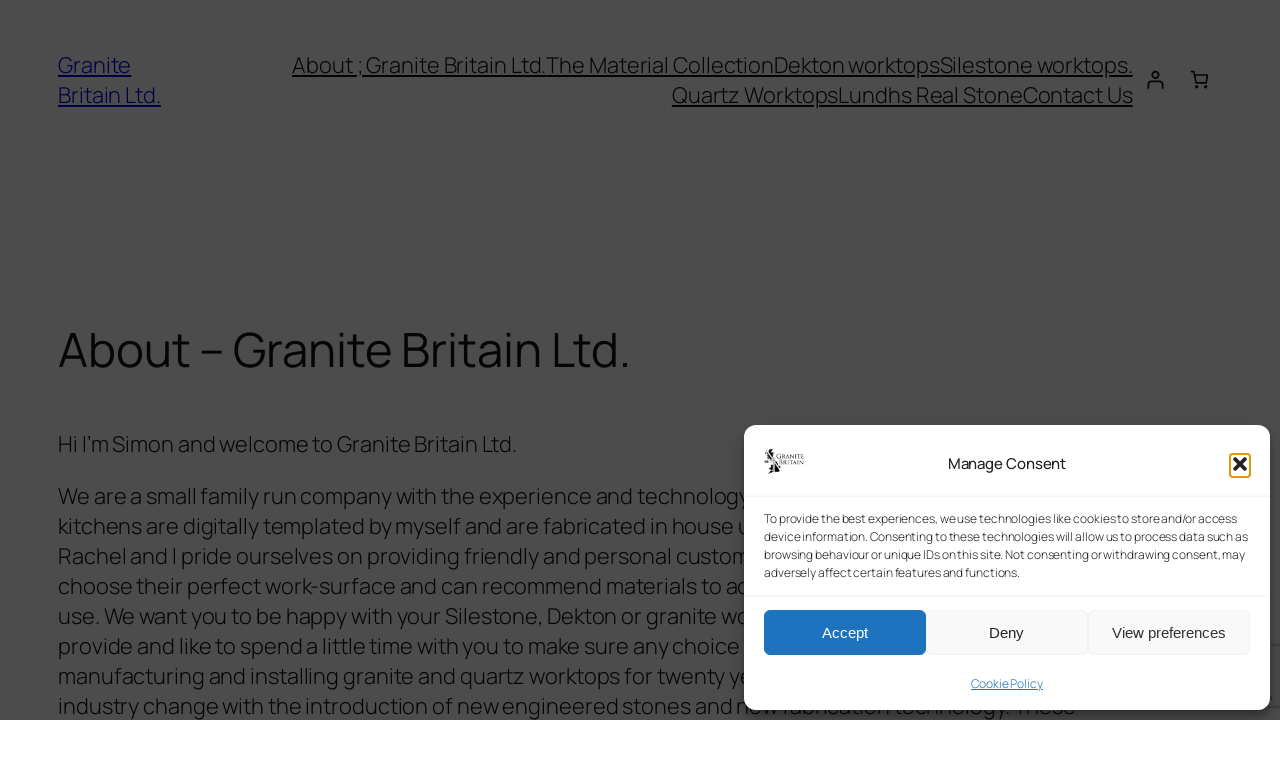

--- FILE ---
content_type: text/html; charset=utf-8
request_url: https://www.google.com/recaptcha/api2/anchor?ar=1&k=6LcXB7QlAAAAAL2BljAbT7B7e5cD9FLG87NmUkm7&co=aHR0cHM6Ly9ncmFuaXRlYnJpdGFpbi5jby51azo0NDM.&hl=en&v=7gg7H51Q-naNfhmCP3_R47ho&size=invisible&anchor-ms=20000&execute-ms=30000&cb=o148ll4saojz
body_size: 48186
content:
<!DOCTYPE HTML><html dir="ltr" lang="en"><head><meta http-equiv="Content-Type" content="text/html; charset=UTF-8">
<meta http-equiv="X-UA-Compatible" content="IE=edge">
<title>reCAPTCHA</title>
<style type="text/css">
/* cyrillic-ext */
@font-face {
  font-family: 'Roboto';
  font-style: normal;
  font-weight: 400;
  font-stretch: 100%;
  src: url(//fonts.gstatic.com/s/roboto/v48/KFO7CnqEu92Fr1ME7kSn66aGLdTylUAMa3GUBHMdazTgWw.woff2) format('woff2');
  unicode-range: U+0460-052F, U+1C80-1C8A, U+20B4, U+2DE0-2DFF, U+A640-A69F, U+FE2E-FE2F;
}
/* cyrillic */
@font-face {
  font-family: 'Roboto';
  font-style: normal;
  font-weight: 400;
  font-stretch: 100%;
  src: url(//fonts.gstatic.com/s/roboto/v48/KFO7CnqEu92Fr1ME7kSn66aGLdTylUAMa3iUBHMdazTgWw.woff2) format('woff2');
  unicode-range: U+0301, U+0400-045F, U+0490-0491, U+04B0-04B1, U+2116;
}
/* greek-ext */
@font-face {
  font-family: 'Roboto';
  font-style: normal;
  font-weight: 400;
  font-stretch: 100%;
  src: url(//fonts.gstatic.com/s/roboto/v48/KFO7CnqEu92Fr1ME7kSn66aGLdTylUAMa3CUBHMdazTgWw.woff2) format('woff2');
  unicode-range: U+1F00-1FFF;
}
/* greek */
@font-face {
  font-family: 'Roboto';
  font-style: normal;
  font-weight: 400;
  font-stretch: 100%;
  src: url(//fonts.gstatic.com/s/roboto/v48/KFO7CnqEu92Fr1ME7kSn66aGLdTylUAMa3-UBHMdazTgWw.woff2) format('woff2');
  unicode-range: U+0370-0377, U+037A-037F, U+0384-038A, U+038C, U+038E-03A1, U+03A3-03FF;
}
/* math */
@font-face {
  font-family: 'Roboto';
  font-style: normal;
  font-weight: 400;
  font-stretch: 100%;
  src: url(//fonts.gstatic.com/s/roboto/v48/KFO7CnqEu92Fr1ME7kSn66aGLdTylUAMawCUBHMdazTgWw.woff2) format('woff2');
  unicode-range: U+0302-0303, U+0305, U+0307-0308, U+0310, U+0312, U+0315, U+031A, U+0326-0327, U+032C, U+032F-0330, U+0332-0333, U+0338, U+033A, U+0346, U+034D, U+0391-03A1, U+03A3-03A9, U+03B1-03C9, U+03D1, U+03D5-03D6, U+03F0-03F1, U+03F4-03F5, U+2016-2017, U+2034-2038, U+203C, U+2040, U+2043, U+2047, U+2050, U+2057, U+205F, U+2070-2071, U+2074-208E, U+2090-209C, U+20D0-20DC, U+20E1, U+20E5-20EF, U+2100-2112, U+2114-2115, U+2117-2121, U+2123-214F, U+2190, U+2192, U+2194-21AE, U+21B0-21E5, U+21F1-21F2, U+21F4-2211, U+2213-2214, U+2216-22FF, U+2308-230B, U+2310, U+2319, U+231C-2321, U+2336-237A, U+237C, U+2395, U+239B-23B7, U+23D0, U+23DC-23E1, U+2474-2475, U+25AF, U+25B3, U+25B7, U+25BD, U+25C1, U+25CA, U+25CC, U+25FB, U+266D-266F, U+27C0-27FF, U+2900-2AFF, U+2B0E-2B11, U+2B30-2B4C, U+2BFE, U+3030, U+FF5B, U+FF5D, U+1D400-1D7FF, U+1EE00-1EEFF;
}
/* symbols */
@font-face {
  font-family: 'Roboto';
  font-style: normal;
  font-weight: 400;
  font-stretch: 100%;
  src: url(//fonts.gstatic.com/s/roboto/v48/KFO7CnqEu92Fr1ME7kSn66aGLdTylUAMaxKUBHMdazTgWw.woff2) format('woff2');
  unicode-range: U+0001-000C, U+000E-001F, U+007F-009F, U+20DD-20E0, U+20E2-20E4, U+2150-218F, U+2190, U+2192, U+2194-2199, U+21AF, U+21E6-21F0, U+21F3, U+2218-2219, U+2299, U+22C4-22C6, U+2300-243F, U+2440-244A, U+2460-24FF, U+25A0-27BF, U+2800-28FF, U+2921-2922, U+2981, U+29BF, U+29EB, U+2B00-2BFF, U+4DC0-4DFF, U+FFF9-FFFB, U+10140-1018E, U+10190-1019C, U+101A0, U+101D0-101FD, U+102E0-102FB, U+10E60-10E7E, U+1D2C0-1D2D3, U+1D2E0-1D37F, U+1F000-1F0FF, U+1F100-1F1AD, U+1F1E6-1F1FF, U+1F30D-1F30F, U+1F315, U+1F31C, U+1F31E, U+1F320-1F32C, U+1F336, U+1F378, U+1F37D, U+1F382, U+1F393-1F39F, U+1F3A7-1F3A8, U+1F3AC-1F3AF, U+1F3C2, U+1F3C4-1F3C6, U+1F3CA-1F3CE, U+1F3D4-1F3E0, U+1F3ED, U+1F3F1-1F3F3, U+1F3F5-1F3F7, U+1F408, U+1F415, U+1F41F, U+1F426, U+1F43F, U+1F441-1F442, U+1F444, U+1F446-1F449, U+1F44C-1F44E, U+1F453, U+1F46A, U+1F47D, U+1F4A3, U+1F4B0, U+1F4B3, U+1F4B9, U+1F4BB, U+1F4BF, U+1F4C8-1F4CB, U+1F4D6, U+1F4DA, U+1F4DF, U+1F4E3-1F4E6, U+1F4EA-1F4ED, U+1F4F7, U+1F4F9-1F4FB, U+1F4FD-1F4FE, U+1F503, U+1F507-1F50B, U+1F50D, U+1F512-1F513, U+1F53E-1F54A, U+1F54F-1F5FA, U+1F610, U+1F650-1F67F, U+1F687, U+1F68D, U+1F691, U+1F694, U+1F698, U+1F6AD, U+1F6B2, U+1F6B9-1F6BA, U+1F6BC, U+1F6C6-1F6CF, U+1F6D3-1F6D7, U+1F6E0-1F6EA, U+1F6F0-1F6F3, U+1F6F7-1F6FC, U+1F700-1F7FF, U+1F800-1F80B, U+1F810-1F847, U+1F850-1F859, U+1F860-1F887, U+1F890-1F8AD, U+1F8B0-1F8BB, U+1F8C0-1F8C1, U+1F900-1F90B, U+1F93B, U+1F946, U+1F984, U+1F996, U+1F9E9, U+1FA00-1FA6F, U+1FA70-1FA7C, U+1FA80-1FA89, U+1FA8F-1FAC6, U+1FACE-1FADC, U+1FADF-1FAE9, U+1FAF0-1FAF8, U+1FB00-1FBFF;
}
/* vietnamese */
@font-face {
  font-family: 'Roboto';
  font-style: normal;
  font-weight: 400;
  font-stretch: 100%;
  src: url(//fonts.gstatic.com/s/roboto/v48/KFO7CnqEu92Fr1ME7kSn66aGLdTylUAMa3OUBHMdazTgWw.woff2) format('woff2');
  unicode-range: U+0102-0103, U+0110-0111, U+0128-0129, U+0168-0169, U+01A0-01A1, U+01AF-01B0, U+0300-0301, U+0303-0304, U+0308-0309, U+0323, U+0329, U+1EA0-1EF9, U+20AB;
}
/* latin-ext */
@font-face {
  font-family: 'Roboto';
  font-style: normal;
  font-weight: 400;
  font-stretch: 100%;
  src: url(//fonts.gstatic.com/s/roboto/v48/KFO7CnqEu92Fr1ME7kSn66aGLdTylUAMa3KUBHMdazTgWw.woff2) format('woff2');
  unicode-range: U+0100-02BA, U+02BD-02C5, U+02C7-02CC, U+02CE-02D7, U+02DD-02FF, U+0304, U+0308, U+0329, U+1D00-1DBF, U+1E00-1E9F, U+1EF2-1EFF, U+2020, U+20A0-20AB, U+20AD-20C0, U+2113, U+2C60-2C7F, U+A720-A7FF;
}
/* latin */
@font-face {
  font-family: 'Roboto';
  font-style: normal;
  font-weight: 400;
  font-stretch: 100%;
  src: url(//fonts.gstatic.com/s/roboto/v48/KFO7CnqEu92Fr1ME7kSn66aGLdTylUAMa3yUBHMdazQ.woff2) format('woff2');
  unicode-range: U+0000-00FF, U+0131, U+0152-0153, U+02BB-02BC, U+02C6, U+02DA, U+02DC, U+0304, U+0308, U+0329, U+2000-206F, U+20AC, U+2122, U+2191, U+2193, U+2212, U+2215, U+FEFF, U+FFFD;
}
/* cyrillic-ext */
@font-face {
  font-family: 'Roboto';
  font-style: normal;
  font-weight: 500;
  font-stretch: 100%;
  src: url(//fonts.gstatic.com/s/roboto/v48/KFO7CnqEu92Fr1ME7kSn66aGLdTylUAMa3GUBHMdazTgWw.woff2) format('woff2');
  unicode-range: U+0460-052F, U+1C80-1C8A, U+20B4, U+2DE0-2DFF, U+A640-A69F, U+FE2E-FE2F;
}
/* cyrillic */
@font-face {
  font-family: 'Roboto';
  font-style: normal;
  font-weight: 500;
  font-stretch: 100%;
  src: url(//fonts.gstatic.com/s/roboto/v48/KFO7CnqEu92Fr1ME7kSn66aGLdTylUAMa3iUBHMdazTgWw.woff2) format('woff2');
  unicode-range: U+0301, U+0400-045F, U+0490-0491, U+04B0-04B1, U+2116;
}
/* greek-ext */
@font-face {
  font-family: 'Roboto';
  font-style: normal;
  font-weight: 500;
  font-stretch: 100%;
  src: url(//fonts.gstatic.com/s/roboto/v48/KFO7CnqEu92Fr1ME7kSn66aGLdTylUAMa3CUBHMdazTgWw.woff2) format('woff2');
  unicode-range: U+1F00-1FFF;
}
/* greek */
@font-face {
  font-family: 'Roboto';
  font-style: normal;
  font-weight: 500;
  font-stretch: 100%;
  src: url(//fonts.gstatic.com/s/roboto/v48/KFO7CnqEu92Fr1ME7kSn66aGLdTylUAMa3-UBHMdazTgWw.woff2) format('woff2');
  unicode-range: U+0370-0377, U+037A-037F, U+0384-038A, U+038C, U+038E-03A1, U+03A3-03FF;
}
/* math */
@font-face {
  font-family: 'Roboto';
  font-style: normal;
  font-weight: 500;
  font-stretch: 100%;
  src: url(//fonts.gstatic.com/s/roboto/v48/KFO7CnqEu92Fr1ME7kSn66aGLdTylUAMawCUBHMdazTgWw.woff2) format('woff2');
  unicode-range: U+0302-0303, U+0305, U+0307-0308, U+0310, U+0312, U+0315, U+031A, U+0326-0327, U+032C, U+032F-0330, U+0332-0333, U+0338, U+033A, U+0346, U+034D, U+0391-03A1, U+03A3-03A9, U+03B1-03C9, U+03D1, U+03D5-03D6, U+03F0-03F1, U+03F4-03F5, U+2016-2017, U+2034-2038, U+203C, U+2040, U+2043, U+2047, U+2050, U+2057, U+205F, U+2070-2071, U+2074-208E, U+2090-209C, U+20D0-20DC, U+20E1, U+20E5-20EF, U+2100-2112, U+2114-2115, U+2117-2121, U+2123-214F, U+2190, U+2192, U+2194-21AE, U+21B0-21E5, U+21F1-21F2, U+21F4-2211, U+2213-2214, U+2216-22FF, U+2308-230B, U+2310, U+2319, U+231C-2321, U+2336-237A, U+237C, U+2395, U+239B-23B7, U+23D0, U+23DC-23E1, U+2474-2475, U+25AF, U+25B3, U+25B7, U+25BD, U+25C1, U+25CA, U+25CC, U+25FB, U+266D-266F, U+27C0-27FF, U+2900-2AFF, U+2B0E-2B11, U+2B30-2B4C, U+2BFE, U+3030, U+FF5B, U+FF5D, U+1D400-1D7FF, U+1EE00-1EEFF;
}
/* symbols */
@font-face {
  font-family: 'Roboto';
  font-style: normal;
  font-weight: 500;
  font-stretch: 100%;
  src: url(//fonts.gstatic.com/s/roboto/v48/KFO7CnqEu92Fr1ME7kSn66aGLdTylUAMaxKUBHMdazTgWw.woff2) format('woff2');
  unicode-range: U+0001-000C, U+000E-001F, U+007F-009F, U+20DD-20E0, U+20E2-20E4, U+2150-218F, U+2190, U+2192, U+2194-2199, U+21AF, U+21E6-21F0, U+21F3, U+2218-2219, U+2299, U+22C4-22C6, U+2300-243F, U+2440-244A, U+2460-24FF, U+25A0-27BF, U+2800-28FF, U+2921-2922, U+2981, U+29BF, U+29EB, U+2B00-2BFF, U+4DC0-4DFF, U+FFF9-FFFB, U+10140-1018E, U+10190-1019C, U+101A0, U+101D0-101FD, U+102E0-102FB, U+10E60-10E7E, U+1D2C0-1D2D3, U+1D2E0-1D37F, U+1F000-1F0FF, U+1F100-1F1AD, U+1F1E6-1F1FF, U+1F30D-1F30F, U+1F315, U+1F31C, U+1F31E, U+1F320-1F32C, U+1F336, U+1F378, U+1F37D, U+1F382, U+1F393-1F39F, U+1F3A7-1F3A8, U+1F3AC-1F3AF, U+1F3C2, U+1F3C4-1F3C6, U+1F3CA-1F3CE, U+1F3D4-1F3E0, U+1F3ED, U+1F3F1-1F3F3, U+1F3F5-1F3F7, U+1F408, U+1F415, U+1F41F, U+1F426, U+1F43F, U+1F441-1F442, U+1F444, U+1F446-1F449, U+1F44C-1F44E, U+1F453, U+1F46A, U+1F47D, U+1F4A3, U+1F4B0, U+1F4B3, U+1F4B9, U+1F4BB, U+1F4BF, U+1F4C8-1F4CB, U+1F4D6, U+1F4DA, U+1F4DF, U+1F4E3-1F4E6, U+1F4EA-1F4ED, U+1F4F7, U+1F4F9-1F4FB, U+1F4FD-1F4FE, U+1F503, U+1F507-1F50B, U+1F50D, U+1F512-1F513, U+1F53E-1F54A, U+1F54F-1F5FA, U+1F610, U+1F650-1F67F, U+1F687, U+1F68D, U+1F691, U+1F694, U+1F698, U+1F6AD, U+1F6B2, U+1F6B9-1F6BA, U+1F6BC, U+1F6C6-1F6CF, U+1F6D3-1F6D7, U+1F6E0-1F6EA, U+1F6F0-1F6F3, U+1F6F7-1F6FC, U+1F700-1F7FF, U+1F800-1F80B, U+1F810-1F847, U+1F850-1F859, U+1F860-1F887, U+1F890-1F8AD, U+1F8B0-1F8BB, U+1F8C0-1F8C1, U+1F900-1F90B, U+1F93B, U+1F946, U+1F984, U+1F996, U+1F9E9, U+1FA00-1FA6F, U+1FA70-1FA7C, U+1FA80-1FA89, U+1FA8F-1FAC6, U+1FACE-1FADC, U+1FADF-1FAE9, U+1FAF0-1FAF8, U+1FB00-1FBFF;
}
/* vietnamese */
@font-face {
  font-family: 'Roboto';
  font-style: normal;
  font-weight: 500;
  font-stretch: 100%;
  src: url(//fonts.gstatic.com/s/roboto/v48/KFO7CnqEu92Fr1ME7kSn66aGLdTylUAMa3OUBHMdazTgWw.woff2) format('woff2');
  unicode-range: U+0102-0103, U+0110-0111, U+0128-0129, U+0168-0169, U+01A0-01A1, U+01AF-01B0, U+0300-0301, U+0303-0304, U+0308-0309, U+0323, U+0329, U+1EA0-1EF9, U+20AB;
}
/* latin-ext */
@font-face {
  font-family: 'Roboto';
  font-style: normal;
  font-weight: 500;
  font-stretch: 100%;
  src: url(//fonts.gstatic.com/s/roboto/v48/KFO7CnqEu92Fr1ME7kSn66aGLdTylUAMa3KUBHMdazTgWw.woff2) format('woff2');
  unicode-range: U+0100-02BA, U+02BD-02C5, U+02C7-02CC, U+02CE-02D7, U+02DD-02FF, U+0304, U+0308, U+0329, U+1D00-1DBF, U+1E00-1E9F, U+1EF2-1EFF, U+2020, U+20A0-20AB, U+20AD-20C0, U+2113, U+2C60-2C7F, U+A720-A7FF;
}
/* latin */
@font-face {
  font-family: 'Roboto';
  font-style: normal;
  font-weight: 500;
  font-stretch: 100%;
  src: url(//fonts.gstatic.com/s/roboto/v48/KFO7CnqEu92Fr1ME7kSn66aGLdTylUAMa3yUBHMdazQ.woff2) format('woff2');
  unicode-range: U+0000-00FF, U+0131, U+0152-0153, U+02BB-02BC, U+02C6, U+02DA, U+02DC, U+0304, U+0308, U+0329, U+2000-206F, U+20AC, U+2122, U+2191, U+2193, U+2212, U+2215, U+FEFF, U+FFFD;
}
/* cyrillic-ext */
@font-face {
  font-family: 'Roboto';
  font-style: normal;
  font-weight: 900;
  font-stretch: 100%;
  src: url(//fonts.gstatic.com/s/roboto/v48/KFO7CnqEu92Fr1ME7kSn66aGLdTylUAMa3GUBHMdazTgWw.woff2) format('woff2');
  unicode-range: U+0460-052F, U+1C80-1C8A, U+20B4, U+2DE0-2DFF, U+A640-A69F, U+FE2E-FE2F;
}
/* cyrillic */
@font-face {
  font-family: 'Roboto';
  font-style: normal;
  font-weight: 900;
  font-stretch: 100%;
  src: url(//fonts.gstatic.com/s/roboto/v48/KFO7CnqEu92Fr1ME7kSn66aGLdTylUAMa3iUBHMdazTgWw.woff2) format('woff2');
  unicode-range: U+0301, U+0400-045F, U+0490-0491, U+04B0-04B1, U+2116;
}
/* greek-ext */
@font-face {
  font-family: 'Roboto';
  font-style: normal;
  font-weight: 900;
  font-stretch: 100%;
  src: url(//fonts.gstatic.com/s/roboto/v48/KFO7CnqEu92Fr1ME7kSn66aGLdTylUAMa3CUBHMdazTgWw.woff2) format('woff2');
  unicode-range: U+1F00-1FFF;
}
/* greek */
@font-face {
  font-family: 'Roboto';
  font-style: normal;
  font-weight: 900;
  font-stretch: 100%;
  src: url(//fonts.gstatic.com/s/roboto/v48/KFO7CnqEu92Fr1ME7kSn66aGLdTylUAMa3-UBHMdazTgWw.woff2) format('woff2');
  unicode-range: U+0370-0377, U+037A-037F, U+0384-038A, U+038C, U+038E-03A1, U+03A3-03FF;
}
/* math */
@font-face {
  font-family: 'Roboto';
  font-style: normal;
  font-weight: 900;
  font-stretch: 100%;
  src: url(//fonts.gstatic.com/s/roboto/v48/KFO7CnqEu92Fr1ME7kSn66aGLdTylUAMawCUBHMdazTgWw.woff2) format('woff2');
  unicode-range: U+0302-0303, U+0305, U+0307-0308, U+0310, U+0312, U+0315, U+031A, U+0326-0327, U+032C, U+032F-0330, U+0332-0333, U+0338, U+033A, U+0346, U+034D, U+0391-03A1, U+03A3-03A9, U+03B1-03C9, U+03D1, U+03D5-03D6, U+03F0-03F1, U+03F4-03F5, U+2016-2017, U+2034-2038, U+203C, U+2040, U+2043, U+2047, U+2050, U+2057, U+205F, U+2070-2071, U+2074-208E, U+2090-209C, U+20D0-20DC, U+20E1, U+20E5-20EF, U+2100-2112, U+2114-2115, U+2117-2121, U+2123-214F, U+2190, U+2192, U+2194-21AE, U+21B0-21E5, U+21F1-21F2, U+21F4-2211, U+2213-2214, U+2216-22FF, U+2308-230B, U+2310, U+2319, U+231C-2321, U+2336-237A, U+237C, U+2395, U+239B-23B7, U+23D0, U+23DC-23E1, U+2474-2475, U+25AF, U+25B3, U+25B7, U+25BD, U+25C1, U+25CA, U+25CC, U+25FB, U+266D-266F, U+27C0-27FF, U+2900-2AFF, U+2B0E-2B11, U+2B30-2B4C, U+2BFE, U+3030, U+FF5B, U+FF5D, U+1D400-1D7FF, U+1EE00-1EEFF;
}
/* symbols */
@font-face {
  font-family: 'Roboto';
  font-style: normal;
  font-weight: 900;
  font-stretch: 100%;
  src: url(//fonts.gstatic.com/s/roboto/v48/KFO7CnqEu92Fr1ME7kSn66aGLdTylUAMaxKUBHMdazTgWw.woff2) format('woff2');
  unicode-range: U+0001-000C, U+000E-001F, U+007F-009F, U+20DD-20E0, U+20E2-20E4, U+2150-218F, U+2190, U+2192, U+2194-2199, U+21AF, U+21E6-21F0, U+21F3, U+2218-2219, U+2299, U+22C4-22C6, U+2300-243F, U+2440-244A, U+2460-24FF, U+25A0-27BF, U+2800-28FF, U+2921-2922, U+2981, U+29BF, U+29EB, U+2B00-2BFF, U+4DC0-4DFF, U+FFF9-FFFB, U+10140-1018E, U+10190-1019C, U+101A0, U+101D0-101FD, U+102E0-102FB, U+10E60-10E7E, U+1D2C0-1D2D3, U+1D2E0-1D37F, U+1F000-1F0FF, U+1F100-1F1AD, U+1F1E6-1F1FF, U+1F30D-1F30F, U+1F315, U+1F31C, U+1F31E, U+1F320-1F32C, U+1F336, U+1F378, U+1F37D, U+1F382, U+1F393-1F39F, U+1F3A7-1F3A8, U+1F3AC-1F3AF, U+1F3C2, U+1F3C4-1F3C6, U+1F3CA-1F3CE, U+1F3D4-1F3E0, U+1F3ED, U+1F3F1-1F3F3, U+1F3F5-1F3F7, U+1F408, U+1F415, U+1F41F, U+1F426, U+1F43F, U+1F441-1F442, U+1F444, U+1F446-1F449, U+1F44C-1F44E, U+1F453, U+1F46A, U+1F47D, U+1F4A3, U+1F4B0, U+1F4B3, U+1F4B9, U+1F4BB, U+1F4BF, U+1F4C8-1F4CB, U+1F4D6, U+1F4DA, U+1F4DF, U+1F4E3-1F4E6, U+1F4EA-1F4ED, U+1F4F7, U+1F4F9-1F4FB, U+1F4FD-1F4FE, U+1F503, U+1F507-1F50B, U+1F50D, U+1F512-1F513, U+1F53E-1F54A, U+1F54F-1F5FA, U+1F610, U+1F650-1F67F, U+1F687, U+1F68D, U+1F691, U+1F694, U+1F698, U+1F6AD, U+1F6B2, U+1F6B9-1F6BA, U+1F6BC, U+1F6C6-1F6CF, U+1F6D3-1F6D7, U+1F6E0-1F6EA, U+1F6F0-1F6F3, U+1F6F7-1F6FC, U+1F700-1F7FF, U+1F800-1F80B, U+1F810-1F847, U+1F850-1F859, U+1F860-1F887, U+1F890-1F8AD, U+1F8B0-1F8BB, U+1F8C0-1F8C1, U+1F900-1F90B, U+1F93B, U+1F946, U+1F984, U+1F996, U+1F9E9, U+1FA00-1FA6F, U+1FA70-1FA7C, U+1FA80-1FA89, U+1FA8F-1FAC6, U+1FACE-1FADC, U+1FADF-1FAE9, U+1FAF0-1FAF8, U+1FB00-1FBFF;
}
/* vietnamese */
@font-face {
  font-family: 'Roboto';
  font-style: normal;
  font-weight: 900;
  font-stretch: 100%;
  src: url(//fonts.gstatic.com/s/roboto/v48/KFO7CnqEu92Fr1ME7kSn66aGLdTylUAMa3OUBHMdazTgWw.woff2) format('woff2');
  unicode-range: U+0102-0103, U+0110-0111, U+0128-0129, U+0168-0169, U+01A0-01A1, U+01AF-01B0, U+0300-0301, U+0303-0304, U+0308-0309, U+0323, U+0329, U+1EA0-1EF9, U+20AB;
}
/* latin-ext */
@font-face {
  font-family: 'Roboto';
  font-style: normal;
  font-weight: 900;
  font-stretch: 100%;
  src: url(//fonts.gstatic.com/s/roboto/v48/KFO7CnqEu92Fr1ME7kSn66aGLdTylUAMa3KUBHMdazTgWw.woff2) format('woff2');
  unicode-range: U+0100-02BA, U+02BD-02C5, U+02C7-02CC, U+02CE-02D7, U+02DD-02FF, U+0304, U+0308, U+0329, U+1D00-1DBF, U+1E00-1E9F, U+1EF2-1EFF, U+2020, U+20A0-20AB, U+20AD-20C0, U+2113, U+2C60-2C7F, U+A720-A7FF;
}
/* latin */
@font-face {
  font-family: 'Roboto';
  font-style: normal;
  font-weight: 900;
  font-stretch: 100%;
  src: url(//fonts.gstatic.com/s/roboto/v48/KFO7CnqEu92Fr1ME7kSn66aGLdTylUAMa3yUBHMdazQ.woff2) format('woff2');
  unicode-range: U+0000-00FF, U+0131, U+0152-0153, U+02BB-02BC, U+02C6, U+02DA, U+02DC, U+0304, U+0308, U+0329, U+2000-206F, U+20AC, U+2122, U+2191, U+2193, U+2212, U+2215, U+FEFF, U+FFFD;
}

</style>
<link rel="stylesheet" type="text/css" href="https://www.gstatic.com/recaptcha/releases/7gg7H51Q-naNfhmCP3_R47ho/styles__ltr.css">
<script nonce="ZN6ktgHcHKCadwXLhJ7JwA" type="text/javascript">window['__recaptcha_api'] = 'https://www.google.com/recaptcha/api2/';</script>
<script type="text/javascript" src="https://www.gstatic.com/recaptcha/releases/7gg7H51Q-naNfhmCP3_R47ho/recaptcha__en.js" nonce="ZN6ktgHcHKCadwXLhJ7JwA">
      
    </script></head>
<body><div id="rc-anchor-alert" class="rc-anchor-alert"></div>
<input type="hidden" id="recaptcha-token" value="[base64]">
<script type="text/javascript" nonce="ZN6ktgHcHKCadwXLhJ7JwA">
      recaptcha.anchor.Main.init("[\x22ainput\x22,[\x22bgdata\x22,\x22\x22,\[base64]/[base64]/[base64]/[base64]/[base64]/[base64]/[base64]/[base64]/[base64]/[base64]\\u003d\x22,\[base64]\\u003d\\u003d\x22,\x22e8K5esOvZ8KHTMOUXAZqJsKDbcOVRE9kw6jCii7CsmnCiDTCm1DDkW5cw6YkN8OCUHEGwqXDvSZEGlrColMywrbDmmbDtsKrw67CmlYTw4XCkRALwo3CrMOEwpzDpsKkDnXCkMKVJiILwqEqwrFJwobDm1zCvB7Dl2FEfsKfw4gDQMKdwrYgYkjDmMOCCS5mJMK/w7jDug3CigMPBElfw5TCuMOpYcOew4xQwqdGwpY1w4N8fsKfw5TDq8O5DgvDssOvwrjCsMO5PFbCmsKVwq/CsGTDkmvDmcO9WRQVVsKJw4VOw67DslPDlMOAE8KicjTDpn7DpsKCI8OMDFkRw6gnWsOVwp4kIcOlCDMbwpvCncOywrpDwqYde37Drl8iwrrDjsK8wr7DpsKNwoxNADPCvsKSN34AwrnDkMKWJTEIIcOgwqvCnhrDvsO/RGQ9wp3CosKpH8O6U0DCpsOnw7/DkMKFw5HDu25Ew7lmUDZTw5tFbEkqE1nDm8O1K2vCrlfCi0XDnsObCHnCm8K+PgzCmm/Cj11YPMODwqfCn3DDtVwVAU7Djk3Dq8KMwoYDGkYHRsORUMKGwo/CpsOHLRzDmhTDp8OWKcOQwrTDqMKHcFbDh2DDjwliwrzCpcOVCsOucw9cY27Ct8KgJMOSJ8KJE3nCi8K9NsK9fQvDqS/Do8ObAMKwwpB1wpPCm8Oqw5DDshwZL2nDvUsnwq3CusKAVcKnwoTDiRbCpcKOwojDncK5KWbCtcOWLHc9w4k5OGzCo8OHw5jDgcOLOX5Fw7wrw5zDk0Few7gwakrChiJ5w4/DqUHDghHDlcK4XjHDlsOlwrjDnsKnw6w2TxYJw7ELJsOKc8OUClDCpMKzwpjCksO6MMO2wqs5DcO4woPCu8K6w7hEFcKEVMKjTRXCqsOzwqEuwoRdwpvDj33CvsOcw6PCnSLDocKjwrDDkMKBMsOaT0pCw5LCkw4oVcK0wo/Dh8K4w6rCssKJccKvw4HDlsKbI8O7wrjDjMK5wqPDo3g9G0cYw4XCohPComoww6Y1DyhXwpc/dsOTwpUvwpHDhsKkH8K4FXBGe3PCmMOQMQ9nfsK0wqgONcOOw43DrGQlfcKeKcONw7bDrgjDvMOlw61hGcOLw6HDuRJ9wr3CtsO2wrcRETtYfsOkbQDCoX4/wrYAw67CviDCvQPDvMKow4c1wq3DtlPCosKNw5HCpgrDm8KbUsOOw5EFYXLCscKlQBQ2wrNBw5/CnMKkw6zDgcOoZ8KGwo9BbgbDlMOgWcKEc8OqeMO5wovChyXCqsKhw7fCrW5OKEM/w71QRy3CnMK1AXp7BXFhw4BHw77CrMOWMj3CuMO0DGrDlMOiw5PCi1DCgMKoZMKjWsKowqdowoo1w5/DuQ/ConvClcKiw6drYX9pM8KswqjDgFLDosKWHD3DnFEuwpbChcOCw5E1wpPCk8Ogwp7DpRPDkF4Ue2PCpDMYJcOSesOMw7s7fcKuEcOBNXorw4vCvsOwWBnCpcKDwr0aDlPDk8OMwoR2wr0bGcOjUsK5ODTCpWt5PcKbw6PDoSh/[base64]/DjEs7KAzDncKnPcKIw4VCwrLDksO8dn3CsUzDhgPCu8KwwrTDkF1qWMOWEMO9IcKwwrZ4wrfCqTLDpcOOw7sqH8KfYcKwQMKJasKzw6dqw5dCwolDecOawo/DoMKrw7BSworDlcO1w71hw44GwqUJw5zDilp+w7Yqw5LDmMK5wqPClhvCh3zCiSDDswTDvMOhwqfDjcK3wr8dAQg9XkduZynCgyTDrMKpw7TDk8KHHMKmw69gah7Di05xFCnDnENtfsO4KsOyDDLClErDsgvChm/[base64]/CvVBSAMOtwrbDt3zDmMKHcMO6ZMOHwpnDgMOfBcKWw6o7wofDqHbDpMKQYWcSEGE1wqBrLQIPwoU3wrp9X8K8EsOCwow9EEvCkB/DvVnCo8Okw61QPjd7wpHDp8K5C8OhY8K1wpXCncKXaHRODgLClGbCrsKdbMOdTsKDIWbCisKNYMObWMKjCcONw57DoQ7DiWUnacOqwrjCijTDiC88wrjDisOfw4DCjsK8EGLCkcK8wrAAw7fCk8Opw7bDnW3DtMKhwpLDiBLCj8K1w5HDgF7Dr8KfVznCr8K/[base64]/DoT3DsVoew4DCgsKnwoA7w5nCqsOjccOILMKFw5nDlcOtEzF1LBvCh8OOCcOEwqYtHcKCCE3DnMO/JsKuAS3DihPCtMONw7/[base64]/Dvg/[base64]/CmsOyIjlTwojDtcOpQxvDsVcvwqrDv1cbw7MFOyjCqT1Gw61NHS3DhErDhHHDswJ1AnVPRcOrwo0BGcKDEnfDr8OmwpPDs8OFR8OzeMKMwoTDgiTDmMKYa3Jew5nDmgjDo8K/EsO7McOOw6bDisKGDsKUw6LDgsOkbsOHw7/Dr8KQwoTDoMODUzNtw7nDvgrDp8KUw4lUL8KOwpZUcsOaEcOfEg7CvMOwAMOeW8OdwrIob8KmwpnDs2pZw5Y1DioZKMO8VzrCiF0SBcOhGcO+wqzDjSvCmxHDmXpDw7/CsGZvwoLClnsuZxLDucORwrk7w4NzMmTCpER8wr3CtVY/[base64]/[base64]/IMO5w7s/w5rDhGrChW4PZcOywoFVwpp5A8Kbwp/[base64]/DgWPDq8Oew6fChTDCusK9AyjDnRDCmhtOQ8OVw5ATw4hnw6huwr4gwoUwSyU2OHdlTsKMw5TDvsKyLFTCn2zCpcOZw4JWwoHCp8OwDj3DpiNXW8O+fsOeLG/Dohd1E8KwDk/CmBTDoWxfw5l8cVvDrjB6w7AffAvDjnTDpcKoRDnDlHLDnjPDosKYH28SOmomw65owpY0wolRQCF5w63CgMKZw7PDgj4/wrYYwr3DgsOuw4gLw5zCkcO/UWIPwrR8RhpewqHCqU5EccKhwqLCmn8Sd0fCjhNfw7nCjB9tw6TCu8KvYGhdSBbDrTzCijEhaCxQwoB+wpkvE8OEw4/Cl8KcR04Iwp5VXRzCncOvwpkJwopawqrChlTCrMKYEzzCpyFud8O9fETDqxoTQsKRw5lkdFxuQMO8w6RyCMK6F8ObDUJCBHrCocObQ8KeXF/CjsKBQSXCkx3CpB4vw4bDp0wrYsOmwq/Do1NFIm4uwrPDj8O2f08cKMONHMKCwp/CrzHDkMO0L8OVw6Vyw6XCjcOBw4vDkUfDmXXDncOfw4bCiFvCs23CqcK2wp8bw6Z+wqVPWw52w4rDn8Kyw7MNwrHDlsKuU8OqwpFpNsO1w6UFHXbCuHFSw61cw7cFw7sgwp/CtMOLfUvCr1HDrB/[base64]/wp3DuMK+XMODw6TDojInc8KMwrHCs8O2b3PDtFp6G8OmfTFIw7DDg8OQAQbDpWx7dMOcwrkiXHAwXx7DgsOnw5xLSsK+JG3Ctn3Ds8K1w7Iewq4+wrnCvAnDt1VqwpvDsMKow7kULsKHTcK0ECbCsMK+G3oPwp9qGk0bZh/Ci8K3wok8ZFx2OsKGwozCvnPDusKOw6V/w71iw7HCm8ORCFdpBMO0fTTCiAnDsMOowrBGOnfCncKdaVPCu8K0wr8pwrYuwrseWUPDqMONJcK2VsK9ZWt0wrrDtFBULhTCl1xLAMKbJhxawpDCkMKaP3bDrcK1ZMKcw63Cu8KbMcOxwoxjwqnDm8K+cMOHwo/Di8OPRMKVIQPCmB3CsUkle8Omw6HDuMODw65Qw4QVEsKNw7BJPzXDli5HMcOLO8OBCjYOw654XMONXcK9w5TCosKZwoFsexrCscO9wozChwjDvB3CrMOxUsKSw6bDjiPDoX7Ds3bCtn4lwrk5FMOkw7DCgsO7w4Emwq3DvsOhcyZjw7x/W8Owf0B7wqolwqPDmgZZVHvCryzCmMK/wqBcY8OQw4Axw5ogw4LDn8KfBnJBw7HCmkEJb8KINMKnPMOZwoDCn0gqWcKhwqzCkMKtGENSwpjDq8OMwrlmbsOXw6XDqDsWRWHDpxrDjcKew5cvw6bDmcKCw63DsxPDsGPCmV/DlcObwocaw6ooeMOFwrVjYB1uVcK2AjRrK8KPw5EVw7fCo1DDonnDjC7DvcO0wo/DvWLDtcKsw7nDmUjDh8Ktw5jCqy4rw4R1w6Jiw5AxVWoHNMKxw7QhwpjDuMOlwr3DicOyehLCr8OufTccW8K0M8O0ScKnw5VwFMKOwok1Lh/[base64]/Cvl05wpk0wpHCiMKtWhJmwrVWUMKUQUjDnUhHX8KDwoPDtRnCqMK8w4wlWjTCqEBUHHTCvwM1w4HClzVZw5rCjcKzSGnCgsOMw6DDtj0kOGM4wpsJNGTCvE80wo/Dn8KcwovDjwzDtMOGa2bCklDCgApuFBolw6kJQ8O4DcKXw5HDvSHDp3DDtXF3cykUwoMIO8KEwp81w58pS3JpFcOYJmvCpcKTTAA7wqvDnnnCnEHDmBbCr1ckTiYAwqZTw5nDvG/CgXLDtMO0wp81wpLCiWAGPSZzwqzCoVAjCjNKHz7CksOJw5tLwpI7w5syF8KNPsKVw64Yw44VemLDk8OcwqBBw6TCmmNuwrgdacOrw5nChsKrT8KDGmPCvcKxw6jDuQlxc09uw40dEMKBP8K/[base64]/DiA7Cr8K5w4jCkjx3wqvDoMKJwpYEwrZkHMOQw60sD8ODUUAwwpXCgsKIw4NRwq1Owp/CkcOdXsOhF8OxAcKnH8KGw4YyNQjDvW3DssO6wqcrasO8dMKTJh3Cu8KZw41vwqPCujLDhVHCtMKXw6lRwrQoQcKjwprDkMKFCsKna8OVw7bDk2wbw79IUjprwrovwqMNwrsuFgUdwqrCvBcRdsKpw5lNw7vDiBrCsBNKenPDnU7CrcOUwqVqw5XCng/[base64]/WTJTwozCnMOAbC7Dk8KHR8Kcw5c8w5k0DsOFA8OeeMKgw7gLRcOpDC3Co3wHXU4Ow7LDnkk1wo/DlMKnXsKrdsO8wqvDpMOzMnLDksK9DXguw73CqcOpKcKmBnDDjMKyTC3CuMOBw5hjw5B3wqDDgMKDVlx2LsO/e3rCp053MMOCNT7CvcOVwpJEO2jCiGjCumDCrkrDuiwew7Faw5LCpnHCoxEcZ8O9YDwNw4/CssO0EmjChRTCj8Oxw6Elwocew68YYFfCnTbCqMKhw6hzwrcfNm4qw4NBC8OPVsOnRMKywq9ow4PDpiEhw7XDqcKEbiXCn8KDw5JTwqbCtcKbBcONc1nDpAXDkCPCmW3Chw7DpFBjwpxzwqnDkcOJw5wmwqwZP8O3CTMDw6rCrsO3w5/Dk21Jw6Apw4PCtcK5w6Jxc3vCucKSU8Ouw5Qaw6zCh8KNC8K/F199w601CFQnw4jDkWXDol7CpsOtw7MUJEHDgMK+BcOewrx+FXTDmsKgHMKAwoDCusOLBsOaAGImEsOcOjpRwqrDvsKVTsOZw7hGe8OpM0V4eU5+w71YWcK6w6rDj17ChjrCuFgvwozCgMODw4nCjMOPRMKAZT8pwrsmwpJJfsKLwoo/Ji5Iw45deFc4McOKwo7CgMOhccOwwozDgQTDkj7CnybCrhlwTcKIw71nwplVw5AHwrcEwonCkDzCiH4hJCtjZxrDucO1bsOiZWXCp8KBw6pOfAQdKsOXwpM7JSEuw7kAHcKywp87Xw/CtEvClsKbw4pgYMKpEcOzwrfChMKEwosSN8KGC8OvY8KDw4QbUsOkEAcuD8KHMxTClMODw6pGMcK/Mj3DuMKMwofDqcKFwqRme0ZOCBcnworCvGIiw68eZWbDtyXDnMKuBMOew5bDvw9/ZUvCrmDDkl/[base64]/DjsOuYlTDuEZaw65Tw6p2f8K8UlHDnlgAVsOWI8KDw63Dr8KHSypMPMOALlB/w5fDrHEaEV19aGZzZXoQdsKwdMKXw7MbMMOPU8O3GsKjGcOJEMONZcKqN8Odw7YNwpsXa8ORw4pFawo8GVJWFsK3QGhiI1tjwoLDvMOsw5c2wpNHw7QdwqFBGjFmSSLDgsK2w5QefznDmcODRsO5w4PDsMO3RMK4URrDiU/[base64]/wrYJwrhofzp0wrXDoDE0ccK3IMKQKXcAw5NOwrnCscK/f8Ouw79kYMOybMKAHiAmwqvDmcKtFsKkS8KTC8KMEsOaWsKsR04BF8ObwqxZw7fCg8OFw5lJOS3Cp8Ouw4LCph9VER8cw5DChmgDw7zDrCjDksO9wr5OYCPDosKLKAPDpsKFfnDCj03CuXVrb8KBw57Du8K3wq19M8K4ccOjwognw5jCgH9HRcOeSMO/aiUzw7fDiy9IwocfVMKfYcOGF1XDr3EuE8OvwqjCsjXChsKVb8OJI185AmASw4hZJibCs2c4woPDpj/[base64]/Cgi1Tw48Xw7Rjw6UAwrPChxtVw7hpLmXDnMOBNzPDvknDpMKRPsO6w5B7w7I9O8OmwqPDucORTXbCrTs4MAfDigR2w6EywoTDsk4kJljColp9IsKGSH5Nw4VfDBJdwrzDksKAL2dHwo9/wqlNw5QoFsOPd8O+w5TCnsKhwpvCsMOgw5V6w5zCqw8ew7rDqHjClsOULjfClDXDtMOlEcOEHQMhw5Ayw7ZZB1fCrQs7wp5Jw4QqNG0ILcOoOcKRF8KWO8Odwr9bw6zClMK5PVrDk35ZwowUU8K6w4XDmlttRmHDpB/Dp2xgw4zCpz0ASsO3FRbCjD7CqhdZaTLCusOAw5RgLMOoI8KSw5FKw6A5w5AdME5Ywp7DpsOnwoHCrm5jwr7DuVwNNi5FJMObwrvCo2TCsz49wrPDqxAxbHIfLcK9OkrCiMKvwr/DnMK0Zl3DmwNgCsOIwp4mWVbCusKswoF3KU4+PsOYw4jDgXbDsMO0wrwoSzDCsH94wrB9woFGAcOJKijDtl3DlcK9wr44w7BUGRHDhMOwaXXDpsOLw7vClMK5eCplUcOUwqDDkGYvd01gwrYVAk/DjV3Cn2N3TcO/w6EhwqnCv1vDh3HClR7DlWXCvCjDjcK9e8KeRwIbw6oJKmt8w7Yowr0qD8OLbQkQQAY9KjghwojCv1LDjjzDhsOUw54bwoUtwqnDn8KEw4lrTMO/wqbDv8OQBCnDnWDDrcKtw6M0wpRVwodsGFTDtl5zw6NNQjvCvMKqLMOoA0/CjEwKIcOKwrUzRmEiOcKAw5PDghlswrjDlcOXwojDm8OdA1hQY8KSworChMOzZj/CpcOiw6HCtBPChcODw6LCs8Kxwq8WKArCr8OFWcKjXGHDuMKLwobClm8awpnDh0oOwoPCrAo/[base64]/DvMKnd8O6w5TDqcOMw4Mlw7zChcOmGg/DhEkwwrHDo8OJeWBNc8OCVQnDoMKowp5Qw5PDgcODwpIewpnDqlFXwrJlwqoZw6gnQhrDim/[base64]/CuMKKY8OoZ8O9DMKNCcOWwppNHzDDjcO9I1rDsMKUw4cKDMOvw5Mywp/DlmwAwpDDtEoqPMK3dsKXXsOlSh3CkW7DugJfwqzCuhfCumVxEH7Du8O1asOOU2zDpF0hasKCwoFaPFrCgwd9w69hw6zCq8OMwpVmY2LDgR/CuQUaw4nDlio1wpLDmhVIw4vCjwNFw4TChnQBwqFUw58mwq9Iw4tJw4ZiN8KcwoHCvFPCr8O1YMKva8K5w7/CvExfCiQDccKMwpfCvcOXBMKRwrZiwp8vDylswr/CsFE2w4LClT5iw7vDhWZOwpsWw4rDkwcNwpsHw4zCn8OXcDbDuFlSecOVZsK5wqXCkcOjRgQINsOQw6zCogDDl8Kyw73Dr8O6ZcKcSyk8aXwHwoTCilpow43Dt8OVwoBowoc/wqTChA/[base64]/CoxTDh14tG8Kow7fCkcKpw4g/LVrDnsOzw53Ct8OpOsKPbMK6fcOiw4bDoHLCvzLDt8OxS8KIMi3DqnZrL8OSwpY7NcOWwpAfQ8Kcw7FWwqV3HMOGwq/[base64]/DkMOTw4U0QMOSX8KNBwvCkhkdwpLCsMO6wrYgw5XDi8KQw4PDg20VdsO+wprCmsOrw6BPesK7f2/CmMK9JSbDiMKgScKUYW9wA3Vyw4AeYndpR8OibsOuw7PCr8KFw5AuT8KRScKHEj9zIcKMw4/DlALDunfCi1rCmFxVHsKKWMOQw7Naw50hwqhrIQfCqMKucRLDnMKrd8KCw4hOw7tDAMKOw4PDr8OmwqrDlBPDpcKPw47Cs8KcYmbCkFQ8bsKJwrHDp8KtwpBZIioAcDPCmSVAwo3CtWQPw5DCqMOzw5LCmMOfwrDCn2/CqMOzw5PDpG3Cs0XCjsKPUylZwrtlfmvCpsO4w5fCsV/DnUTDu8O/Yx1CwqA0w5cyRgA0cHcsbDFFKcKZGMOlVcKEwoTCv3DCkMOYw6VHTRx2LnzClnF/w47CrMOow6LClXl7wpHDuS5hwpTCoitcw4YWRsKuwqp1GMKUw7snTztIw7jDuWtvDGouWcK0w6tCfhQHFMKkZRjDtsKqDWrCjcKEJcOAOgPDmsKvw7V0OcKDw7c4wpjDki9/wr/[base64]/ClS7CuyHDiGLDrcOYwrlrwqMhw6XCo17Cn8KgQMKew7cwblNkw4EZw6NYVWIIesOZwp4BwqrDtHBkwobCuVzDhkrDvWk4wpDCjsKgwqrCszcxw5dSw6pvScObwqfCssKBwoPCp8KyWnsqwoXCv8KoUz/Do8Oxw68ywr3DvsKew5AVQ1nDvsOSJQvCqcOTwpVmWEt0w5tjY8Oiw6TCq8KPCUJjwrw3VMOBwrhtWi5Gw5BDaUrDlMKeZA3DnlYuLsONwo7Cr8Kgwp7DgMOTwr5Cw5PDsMOrwrBEw6jCosOmwpDClsKyQSgjwpvCvsORw4vCmjtOMlp1w6/DjcKJEXHDnCLDp8OqSyTCuMOVWcOFwr3CvcOUwpzClMOIwoMgw6gBwqMDw7LDvHPChl7Dq0TDqMKKwpnDpXMmwrR4NMKlHsOPRsO/wrfCicO6R8Kiw7drLnN6IcOgb8OMw7ADwr9BYMKjwq0Ebwtbw5F7aMKHwrY0w53Dinh4RRXDncKywpzCl8KlWBXCiMO3w4howoUCwrlGPcOHMG92BsOnd8KMOMOeCU/DoTY3w4HDoH8Tw6A0wrYIw5TDpE0AHcOSwpTDqHRqw53DhmjCkcK6Rm/DpcOwFXt+ZUBeNMOSwqDDiWfDusOuw5PDjyLDj8OGTHDDqShIw75Sw55PwpLCi8KdwqQJBsKlGwrDmB/CuwvChDDDnUA5w6/CjsKVFhUew7cBU8OzwoAyUMO2XX1qT8O1NsKFR8OswpXCjWLCtk0GCMOyIzfCpMKaw4TDrmtkwpdeEcO2H8Oaw7/DhS5tw4/Dpy9fw6DCtcKZwrHDrcOmwpPDmVLDljNvw5DCii3Ci8KsO1o5w7TDrcKzDmjCqMODw7kyD2LDinzCv8KZwo7CpRctwofCggXCgsONw7wNwoI7w63DkEIiRcO4w77Dq2l+N8KFQ8OyPxDDgsOxUxzCrsOAw54bwqZTJQ/CosK8wqYPZ8K8wpMxTcKQQMOELcK1fgZ8wowAwo9owobDkFvCqkzCj8Odwq3DssKnb8KnwrLCmhPDhMKbRsO/ZBItPydAZcKUwoDCgxpZw7/Cm1/[base64]/[base64]/CksObPMKPOid2wq57S8KqMcOcw4Q6w7DDrMO6Di4Sw4cVwrvDpizCg8O+esONGDvDoMKkw58Nw75Dwr7Ci2/DnHdqw4M9AwjDqhMINsOHwrLDsnYew6zCnsOBc0Esw67Cq8Kkw43DocOicFhNw4oCwobCrQwOQA/[base64]/CnGnDqMKbw69+wpfDnsO9wrMAUMOGD8OlwqLDjcKfwo5Td1A3w4hYw4PCtAbClzwHaSoIOFDCj8KHT8K7w6MiFMKSV8OHfQx2JsOiFCJYwpdEw4tDesKrbsKjwr/DuibDoD1fEcOlwqjCkR5ffMKMB8KrVl89wqzDq8ODRBzDocKLw7dnVgnCgcOvw7NpccO6ZwDDglBFwoJZwrXDt8OyB8Obwq3CosKAwp/CsnVzw4/CsMOvM2vDgcOrwoRsL8OAPR0lCMOPdMO2w4TDskovCcOzcsOQw63CpgbCjcOSI8KQOy3Cs8O5KMK5w4dCWjo/NsKFA8OgwqXCm8KHwok0VcKadsOcwrlGwrrCmsKsDkjCkgsCwqcyElBpw4jDrgzCl8OTWXxgwqcQNG3CmMO7wpjDmMKowo/[base64]/woRQwr7CmcOxwroGw53DmcO2w7fDhsO/dcOeAV/DnmADwoDCncK7wq9swrnDicO8w6QCHCbDp8ODw5MMwoxSwqHCmjZkw4oxwpHDkUdTwphrMUfDhMKvw4QLE20rwqrCrMOUK15xGMKCw5U/w64SdCp1asOIw60lY10kYQIKw7lwZcOfw4UNw4Rvw7/CusKkwp1GIMO2ZlTDncO2w6zCnsK9w5JkIcOXVsKMw4LCuhQzHMORwqrCqcKLw50yw5HDvgc/I8O8fQseSsOAw4MRF8OzVsONAkHCu3MEM8KdfBDDt8ObJC3CrMKkw5vDm8KnFcOcwr/DhkTCnsKKwqXDjCDDrxbCk8ObJsKSw6U8VhFawqIqISMLw6zCr8Kaw77DqcKmwoHCnsKhwodMPcOgwp7CjcKiw4AOTC3DkHM3DAA4w4Arw6Nxwq7CqV3DuGQZTSPDj8OBSUzCjDTCtsKBHgHCk8Kxw6vCusK/AUlpEU1yJcKNwpYMAy3ChX1Vw4HDtmx+w7ICwrTDg8O7J8O3w6/[base64]/BwpiwoTDm1t/[base64]/CqUvDiMOkw789WEjCkCxzw5/Ck1zDocKfWMKDZ8KtXDPCgsOCc27DmhQfSMKvT8ORw7gjwoFvaio9wrs0w78vb8ONFcK7wq9ZCMKiwprCvcO+Ow1hwr1gw5fCvnBKw77Du8O3I3XDrcOFw5g6NcOjGcKIwozDksKMG8OJTnxmwpQrOMOsfsKpw43DugR8wqMzGz0bwojDrsKXNMOmwp0Aw7nDqsOzwo/DmBFdLMKlRcO+Jj3CulXCr8KQwrvDrcKhwrbDp8OnHHZdwrR8QiVtSsO8QyjCgcObWsKjScOUw7bCjzTDtyMywoImw4tCwqzCqWRhF8OcwojDtVcCw5BTEMKSwpTCm8Ohw6R9DsKgHC5swqLCo8K7V8K4VMKmf8KqwqUXw6LDjzwAw7BrEjg/w5DDkcOvwqDDhVtdIsKHw7XDt8K7PcOUM8OkBApiw50Ww4HCgsKhw6DCpsOaFcKvwpNlwqwjf8Obwr/DlkxnP8OABcORwpNlOFfDjlXDrAbDpmbDlcKWw4lUw6jDq8O8w5NVPzbCuz3CoTt3wpAldGvCjHDCk8K7wopUGFprw6/Cr8Knw5vCjMKaEzssw5QIw4V9PSZKS8K8TgTDncKzw63CgcKuwrfDoMO8wozCnRvCnsK9FAHCriI8RWttw7HClsO4JsK9W8KpEUzDv8K/w7EkbsKbCVtdVsKwSsKZTjnCiXXCncOuworDhMOTfsObwofDq8Kvw7HDnRABw7wEw50mPHEUYwVAw6XClX7Cml7CpQ/DoxHCtWfDrzPDoMOgw5sNARHCn1RPLcOUwr4TwqLDmcKwwqY/w4sZBcOoPMKAwpRrHMOawpjCl8Kxw7Alw5spw7wgwoYSKcOtwpMXCR/CvQQAw7DCslvCp8OzwqAcLXbCkRBBwqN/wp0RP8OPaMOBwqQkw4JLw4dXwo4QQk3DqnfCuCHDv3tvw47Dt8KESMOZw4/[base64]/w6cBw7ZhQAt1asK8w7ggacOQw4zDlMO+w5wdHhvCt8KWDsOAwoTDmn7Dmjgqwow6wrZEwq8jbcO+GsKkw5wWa03DjirCj1rCmsOUVRZHYxdAw6zDs3g5csKTwq4HwrAJw43CjXHDtcOpcMKCHMKXeMOGw48Fwq4/WF1CLHRzwrEsw54uwqBkRBfCksKgX8OYwotUwrXCtcKqwrDDqmNRwqrCmMK8O8KKwojCoMKxAEXCsEDCqcO5wpTDmMKvTsOaNyfCs8KhwqDDnCfCvcOrdz7CjsKVVU9mwrI5w6nDvzPDkk7Cj8Ovw4wSPAHDglnCosO+eMKaTMK2V8ORaHPDtHBJw4FvccOHRxc/QiJ/[base64]/[base64]/woPCv8KiNMO3N8KkwrZ2YEfCl8KtfMKNQsKNZUxxw5d4w7N6RsO1wqfDscOBw7tXUcOCY29Yw4M/w4fDl2XDusKAwoEpwofDp8K7FcKQOcOLYS9Ywo1FDQ/CiMKDLFISw4vCnsOWbMODAxPCrUfCqBcTUcKEZcOLacOmJ8O7XMOzP8KKwrTCrkPDsHjDusKjbRXCs0TDpsKsXcKZw4DDo8OIw4c9w7TCq1pVGWjDqMOMw7rDhynCj8Ovwr8Rd8OFNMOeFcKfwqQ0wp7Dk2PDt3LChl/[base64]/CvMKhUT3Ck8KNAsO9wq/Cu2bCkcKsw4xfW8O8w6tTJ8OUdsKDwqZONMKpw4/DpcKtUgzCiCzDnX4LwoM2eW0xJUfDv1nCh8OWGnxWwpQ+w45zw6XDr8Onw6cYGsObw4Rzwr5Ew6rChU/CuGjClMKHwqbDqnvCosKZwqPCn3XDhcO1b8KebDDCpWjDlHvDk8OCNgZWwpXDrcO/w4VDVS9Lwo3DtFrDp8KGYQrCksOzw4bCg8K3w6zCqMKkwqwGwoXCpWjCmTnCugDDvcK5PQvDjcK+HMOBTsOwDGZEw57Cn23DrQlew6TDkMKlwoJNCMO/OT4rX8KCw4sow6TCvcO9IcOUTDJCw7zDhU3DugkvMmfCj8OjwrZKw4AMwrbCg2rCksK9YsOMwqsQN8O+J8KXw7/Du08cOsObbRjCpAHDiBA6W8Onw7fDs2EJccKQwrkQDcOcX0vCscKBPsO0ScOkEwPCs8O5DMO5BH4PbVPDnMKPKsK5wqt1K0Z4w44kVMK8wrzDoMKzb8OewphnUgzDp3LCowhLc8KfcsOxw4/[base64]/DtMO0QhMCHSlZw6hpaH0Kw5Uvw7YVTi/[base64]/Dj01gwrw3woRWwpEmwqrCik/CuMK6HxzClEHDqsKABUTCuMKTdx3CvcO3dkMJw4rCsFHDl8OrfMK3awDCvMK1w4HDscK+wozDomo2cmNsGcKsD056wrV/IMOVwp1hIWVkw4PCvzMkDwVdw5nDrcOgHsOCw4tJw6B3w5Enw6LDkm9CLDVSBBh1GkzCqMOtXHA6AVHDvkTCjBzDnsO5FnFuHmMHa8OEwoHDr35xBBgUw67CtMO7MMOZw64NcMOLNV8rFXrCjsKAABvCpThbScKKwr3Ct8KyEsOEKcKTMw/[base64]/wqBOwpVxWVLDoMOhC8OEwpfCmcKfVcOBUcOrFR5cJCdhViN3w67CuWvCs1MNOAHDlsKIE2LDi8K+TGrCtgEGVMKpaQzDncKrwrfCrEQNd8OJQMOhwqRIwq/DqsO4OCQhwoLCs8OwwoUnZAPCvcKjw5Nrw6nCp8OPAsOgdyNKwoTCq8OQw4lQw5zCkUnDuQsVMcKGwrcnAXp5Q8KUSsOOw5TDscKXw5PDjMKLw4JSwp7Cg8OyEsOpDsOlTEfCosOCwqNEwp4cwpAZHy/Clh/CkQ5GF8OTEUfDpsKLGMKZWUbCvcOCA8OHZVrDvMK9TQHDtzTDgcOjHsKSBz/DnMKTVWwKVVNUdMOzFSs8w7VUYMKHw65zw5PCnV0cwrPCkcK+w5XDpMKCNcOadzscBRUvRAHDjcOJAG9WIcKqcFjCjsKSw5nDqG4ww67Cu8OpAgFRwrxaHcOLe8KXbhnCn8OewoJoFkvDqcOzKcKyw7EMwo3CnjnDpgbDmyFcwqIbwpjDqcKvw48IFV/DrsOuwrHDvgx/w6zDjsKrI8KrwoXDlwrDgcOOwqjCgcKDwrvDtcOUwr3DqX3DssO9w7ExRzJWwrPCpsOKw7fDt1U4PyjCunZYHsKTGMK5w4/[base64]/CtXfClF/Drnh4wppKSQ9FP8O7QsOxLBEdfTICOcK4wr/DmzLCk8O6wpXCji3CosKewo5pGiLCosKiL8KwcnMsw5R8wo7CksK1woDCqsK4wqNSTsO2w75gb8OtCV1iWGHCqnXCgT3Dp8KewoHCqMK+wpXCqQZAPMKsYgjDtsKuwph3O0vCnVrDvlXDncKXwonCtcOCw75/P2zCsjfCrU1mDMKCwqbDqyvCvm3CsGI0A8OuwrYLdycIAcKLwpkVwrrCl8ONw5VTwpzDpw8DworCpD/CrMKpwrB2Y0rCrTbDhlXCvg3Dh8O/wp9Nw6XCnX11UcKxbRnDviRyAg/Cji3DvsK0w7jCuMOLw4DDmwjChVUJXMOmwpTCjsOMZcKWw59TwpPDqcK5wqFZwok4w4F+CMOxwpxldMOhwq8yw4dCfMKrw7ZLw7TDjXN9wqHDpcKkY3HDqiM/BEHDg8O+U8KOw4zDqMKfw5IKCXDCp8OOwoHCscO/S8KmdwHClilKw6Mxw67CosK5wr/CkMKRccKrw6Z2wp4nwrnCoMOeOXVhQH1iwoZow5gmwq7Cu8KEw4jDjgLDkGHDo8KPVyTClcKSZ8O9eMKfW8KjTj/[base64]/[base64]/[base64]/wpoQw54EW8KUeVjCvsKFbB44WCwPAsOSa8KrEcK0wolnQGjCsnHCtV7DusOlw5t7RxHDv8Kgw7zCmsOpwpPDosOLw6kiWMK/MU04wq3Ct8KxXA/CiQJbTcKseljDoMKhw5V+E8Kvw75/wprDn8KqJ00pwpvCp8KJPRksw5jDlF/DqkHDrsOfEcOIPS0Iw4DDpCXDiwnDqSp5w6ZSM8KGwpjDphB4wodPwqAMYcOUwrQuQiTDgRnDs8KawpRUAsKbw4plw4lZwrtFw50Jwr0sw7vCv8OKLnPCpSEkw6YSw6LDul/DoA96w4Npwr5gw78FwqjDmg16Q8KnQMOuw4vCncOPw7FLwqvDmcOMwpbDsltywr0gw4/DgDvDvlPDllbDuDrCq8Kxw67DpcKCGHd9wpJ4woTDh2nDkcO7wpjDuEZSP27Cv8K7WmleD8KgQFkywqjDu2LCisK9TyjCg8O+O8KNw7LDjsOvw4/Dm8KHwrXCiWpzwoMmBsKww4tGw6pBwrzDoSLDhsOdLTvCgsOsKFLDjcKRLkxiVcKLecKpwrDDv8Ozw4/Doh0LL2rCssK7wpNJw4jDumrCj8Otw7TDqcKrw7A+w6jDvMOJT3jDj1tuMxvCuR8Ew7QCMHHDt2jCkMKoVRXCvsKpwrQZIwpJB8OaBcKQw4/Ck8K/woLCv1cpV03ChMO6KcOcw5VdUyHCocKawpnCoCwXHgbDgMO6WMKbw4/DiS5Owpdzwo7CosOkRcOyw4DCt2fClzhdwqrDiA5UwpzDkMK/wqfCo8OsWMOXwrbCslbCoWjCp2pmw63DnHTClcK6MmNGYsOUw4HDvgBoOgPDucOREMK8woPDojLDosOJOMOaJ0xLRcO/dcOkZjUcZcOUaMK+wpfCn8KewqnDqwQCw4pKw7vDkMOxI8KREcKqP8OYXcOKZcK2wrfDlzrCkCnDhF15O8Kmw4XCgMO1wqjDvsOjZcOLwoDCpEUrd2nCkwXDj0B6C8ORw7DDjwbDkWUKR8OjwoVLwp1kTXjCqVsrfcK/wo3Cg8OCw4tGKMOCB8Kdwq9yw5w5w7LDh8Kcwo1eW2LCt8O7wowSw5lBLcKlXMOiw4rCphUNVcOsP8Kww4rDosOXaxtOw4bCnhvDty3Djj4/PhASKgPCnMOsCSxQwoDCrk/[base64]/ChcO/UkrCkcODwqDDpMK8w4AiT8KpDMOqKMOfYEscw7spED3CgsKSw4Erw7UUfBJjwrDDtxjDosOpw4EywoBXQsO6P8KKwrgTw7wuwrPDmTjDvsK5LwJMworDsT3CoDHCgH3Dvg/CqSvCmsK+wqBZV8Ola1JzNcK2dcKUJQ57elnCr2nDksKPw7/DtgkNwoIHSH0Ow6UYwqlnwrvCi2bCi3V2w4FEYT/ClcKbw6XCo8O/OnoHf8ORNik8wptKMsKMf8ORJcKkwq5Zw4zDjMKfw7dlw7xpZsKKw43Dqn/[base64]/CgnXDhMKCBsO7IMOzw5A/bMOdLsOJw6snwqQyLWw5WMKeaTrCg8KQwoDDhMKhwr3CscOVJMOfZ8OyTcKSMsOcwqMHwoTCkCfDrTpnUWTDscKlb0fCuSMEXmTDoEQtwrA/B8KLQUjCqQplwqQowrPCoTLDocO4w5ZOw5Qvw4IteyzDrcOqwoZGH2QBwoXCiRTCuMOjIsONXcOxw5jCoE50ISFMWBDDkXnDsiPCtUnDjXQRQBczSMKiBiHCqkPCh2HDnMKjw5jDtsORIMKrwpg0eMOZEMOxw4/Cn3rCq1ZdeMKowqUHRllzQEYuHMOZSmrCucKSw7s9wp4KwrFrC3LDoAvCvMK6wo/CiUtNw4fDj0Qmw6HDtwHClBUeKGTCjcK0w73DrsKxwqRxwqzDsjHCg8K/[base64]/FGFzw7DDqcOPw5TDr8Oyw5d5w4DCo8Owwr3DnsORUXhZw5Y0AMKQw53DvjbDjsOCwrEGw5dvN8O3L8K+N3XDo8K1w4DDjm0xMj0ew5lrVMKVw6TDv8KmcEJRw7NjIMOxYkPDosK6wppOHsOrU0jDjMKJNsK7K1c7asKIEDQCABVswq/DpcOBL8O0wpBdbwnCpXjCusKESx0twrI5AsOiJBrDtcK2ZzFpw7PDssKaDVx2CcKVwp1zNxBMJsKweFbCnlXDjyxdWlvCvh4sw551wpg5KQUIcH3Dt8ORwqxiecO+eixzCMO4UW5rwpQSwr/DoEhGHkrDkwHDncKhGcKtwrXCgFJ0e8OswoBKbMKtED7Dh1Q1JXQmClrCssOrw57DvcOAwrrDmsOSfcKwQFZfw5zCsmpXwr8cWcO7R3PChMKrwq/CtcOMwpPDqcOAMcKeAsOTw5vClw/[base64]/DoMOdDlESwo5UZj1ERsKBwovCvcKvbUrCqnEdViZdIU/DsA8QMgXCq07DsgQkLFHCrcKBwpLCr8K9w4TCqTQHwrPCrcKWwr8YJcOYYcOZw7I/w4JVw7HDiMO2w7tTJ0wxc8K/BDMxwrp2wpI0PiZISxPCi3LDocKnw6R/AB06wrfCjMOEw70Gw7jCpcOCwrVeYsOtQyrDgCpcY3DDpi3Dj8OhwrtSwqN8e3RYwrPCoUM4B1ZVZMOcw4jDiSDDgcOOGsOxDBloSkjCiFrDsMOVw73ChgDCmMKxD8Oyw5Qmw77DrMONw7NFJsOPG8Osw4jCoStxBjjDgzrDvS/Dn8KQYcOQITAXwoB2PFjCncKANcKuw4EAwo83w5oCwpHDhMKPwqvDnmknOWzDrcK0w67Dr8KNwqLDqjQ9wo9Xw5zDgXfCg8OGZMK1wrbDqcK7c8O1eWg1MsOXwpzDpjfDhsOPaMKtw4pewqMmw6XDg8OBw7PCg0vCjMKjb8Kuwq/[base64]/[base64]/DsMOKQlbChDg2J8O1AlDCt8OsXcK3SmQ5YlDDosOkWEBZwqnCtwrCv8K6EB3Cu8OYK15NwpVtwo4Yw7FXw5poQsKxHk3DisKVFMOmMmVpwrrDuTDCusOOw79Yw4gFUsO7w65ewqNYwrTDhsKywrQ/[base64]/CuUpZwrfDoMO4w4Zxw7MjDcKfesK4w6/DqVLCgVnDnC/DgMKtbcO6a8KFCcKeOMObwpd3w6TCusKmw4rCjsOew4HDnMO4YB0Tw4NXbMOMLxfDhcKSTArDoGYtC8KhHcOGKcKhw4Nqwp8Aw75EwqdwEkdddQvClCAgwpnDj8O5XirDlV/Dh8KBw496woDDoVfDscKBCMKiJxEnKsOIV8KJbzzCs0rDtU5XPsKmw6zDpcKAworClD/DmMOKwo3DvXzCrl9Lw4AEwqEOwp06wq3DpcKAw4PCiMOswpsDHQ0AAyPCpMK3wolWT8OUdjgBw6o3wqTDtMKDwr1Bw50ewqvDlcOdw5jDhcKMw6lhDAzDvxPDrUYtw5UEw79pw4/DiFssw60CScK5csOewrnCgQFtQsOgHMOswoIxw6ZSwqcLw4DDrgcIwr5hNjJ8KcO2O8OqwoLDr04xaMOBfEdzOXhxSh03w47CusK3w5Fyw5RUE20RRcKLw75rw7AywrvCugdCw5PCqH4+wpnCuix3JzUtUCJVfn5iw6MoS8KfQ8K0W0/CuQLClMKGw4BLbi/Dihluwq3DtMOQwrrDn8KvwoLDrsObw6hdw4DCgW/DgMKgcMOvw5xlw45ywr5zWsOYRRPDjRN2w6HCvMOmU27ClBlCw6AIGMO9w47Cnm7Cq8KmVF7DtcK8fHXDmMOJEgnCnCfCo118MsKHw6I4w6nDvy7CssK9wqHDtMKANMOMwrVvw57Dk8OKwoEGw4HCpsKwb8OJw4kQUsODfgFKw4TCmMK/wqkyE37DgXHCqCwTWyBfw5TChMOiwobCtMOsVMKXw4PDuU8gPsO4wrdmwprCnsKCexfCnsKkwqnDmSw5w63CiGlKwod/BcKaw78FLsOSQMKYAsOkIcOWw6/[base64]/[base64]/CnGzDpDtedG8sw7fDr8O7b8Kbw6w9BcKPwrZ1KBLClhXCnExXw6t1w4XCpELCoMKRw7DCghrCl0vCqhcmLMO2QsK3woghakbDsMKzKcKZwqXCiA0Aw4fDl8KRVStgwpYPdsK1w7l9w6nDpQDDm2TDknnDnAQxwoFCIArDtHHDg8K0w6ZrdjPDm8KIaRZcwqDDlcKSw7/DsxVBdsK9wqtXw74ePcOIdsOkScKvwpoANcOdXcK3TcO9wpvCicKRRTY9eiZ7Mwthwr9lwrDDg8KOSMOgTAfDpMK7fFoUBMObIsOww4/[base64]\\u003d\\u003d\x22],null,[\x22conf\x22,null,\x226LcXB7QlAAAAAL2BljAbT7B7e5cD9FLG87NmUkm7\x22,0,null,null,null,1,[21,125,63,73,95,87,41,43,42,83,102,105,109,121],[-1442069,668],0,null,null,null,null,0,null,0,null,700,1,null,0,\[base64]/tzcYADoGZWF6dTZkEg4Iiv2INxgAOgVNZklJNBoZCAMSFR0U8JfjNw7/vqUGGcSdCRmc4owCGQ\\u003d\\u003d\x22,0,0,null,null,1,null,0,0],\x22https://granitebritain.co.uk:443\x22,null,[3,1,1],null,null,null,1,3600,[\x22https://www.google.com/intl/en/policies/privacy/\x22,\x22https://www.google.com/intl/en/policies/terms/\x22],\x22LFRw5hs1cczKMdp5/lbyhbruJO6VnZ7KUppkwOFPORQ\\u003d\x22,1,0,null,1,1767440167484,0,0,[214,126,10],null,[20,204,170,60,24],\x22RC-3rJRb7rRuo0qeg\x22,null,null,null,null,null,\x220dAFcWeA429QHmKhTPUVhLpUYO2HTPHf6F4g-bLsY4XN9eUyNX0iaeR6nFk6fP1hfypa2jrhW_UZ6HwFOUAsbO6ORG_LBJHDs_8g\x22,1767522967570]");
    </script></body></html>

--- FILE ---
content_type: application/javascript
request_url: https://granitebritain.co.uk/wp-content/plugins/wp-swiper/build/frontend.build.js?ver=1.3.12
body_size: 1920
content:
/******/ (() => { // webpackBootstrap
/******/ 	"use strict";
/******/ 	var __webpack_modules__ = ({

/***/ "./src/styles/frontend.scss"
/*!**********************************!*\
  !*** ./src/styles/frontend.scss ***!
  \**********************************/
(__unused_webpack_module, __webpack_exports__, __webpack_require__) {

__webpack_require__.r(__webpack_exports__);
// extracted by mini-css-extract-plugin


/***/ }

/******/ 	});
/************************************************************************/
/******/ 	// The module cache
/******/ 	var __webpack_module_cache__ = {};
/******/ 	
/******/ 	// The require function
/******/ 	function __webpack_require__(moduleId) {
/******/ 		// Check if module is in cache
/******/ 		var cachedModule = __webpack_module_cache__[moduleId];
/******/ 		if (cachedModule !== undefined) {
/******/ 			return cachedModule.exports;
/******/ 		}
/******/ 		// Check if module exists (development only)
/******/ 		if (__webpack_modules__[moduleId] === undefined) {
/******/ 			var e = new Error("Cannot find module '" + moduleId + "'");
/******/ 			e.code = 'MODULE_NOT_FOUND';
/******/ 			throw e;
/******/ 		}
/******/ 		// Create a new module (and put it into the cache)
/******/ 		var module = __webpack_module_cache__[moduleId] = {
/******/ 			// no module.id needed
/******/ 			// no module.loaded needed
/******/ 			exports: {}
/******/ 		};
/******/ 	
/******/ 		// Execute the module function
/******/ 		__webpack_modules__[moduleId](module, module.exports, __webpack_require__);
/******/ 	
/******/ 		// Return the exports of the module
/******/ 		return module.exports;
/******/ 	}
/******/ 	
/************************************************************************/
/******/ 	/* webpack/runtime/make namespace object */
/******/ 	(() => {
/******/ 		// define __esModule on exports
/******/ 		__webpack_require__.r = (exports) => {
/******/ 			if(typeof Symbol !== 'undefined' && Symbol.toStringTag) {
/******/ 				Object.defineProperty(exports, Symbol.toStringTag, { value: 'Module' });
/******/ 			}
/******/ 			Object.defineProperty(exports, '__esModule', { value: true });
/******/ 		};
/******/ 	})();
/******/ 	
/************************************************************************/
var __webpack_exports__ = {};
// This entry needs to be wrapped in an IIFE because it needs to be isolated against other modules in the chunk.
(() => {
/*!*************************!*\
  !*** ./src/frontend.js ***!
  \*************************/
__webpack_require__.r(__webpack_exports__);
/* harmony import */ var _styles_frontend_scss__WEBPACK_IMPORTED_MODULE_0__ = __webpack_require__(/*! ./styles/frontend.scss */ "./src/styles/frontend.scss");

var wp_swiper = new function () {
  var self = this;
  self.init = function () {
    self.init_options();
  };
  self.getNumber = function (value, inital = 1) {
    return Number(value) ? Number(value) : inital;
  };
  this.JSONify = obj => {
    var o = {};
    for (var i in obj) {
      o['"' + i + '"'] = obj[i]; // make the quotes
    }
    return o;
  };
  self.init_options = function () {
    var wpSwipers = document.querySelectorAll('.wp-swiper');
    window.wpSwiper = [];
    window.wpSwiperThumbs = [];
    for (let i = 0; i < wpSwipers.length; i++) {
      let options = {};
      wpSwipers[i].classList.add(`wp-swiper--${i}`);
      let swiper_container = wpSwipers[i].querySelector('.swiper-container');
      let swiper_config = JSON.parse(swiper_container.getAttribute('data-swiper'));
      options = swiper_config;

      // Convert slidesPerView to integer if it's not 'auto'
      if (options.slidesPerView && options.slidesPerView !== 'auto') {
        options.slidesPerView = parseInt(options.slidesPerView, 10);
      }
      if (options.navigation) {
        options.navigation = {
          nextEl: `.wp-swiper--${i} .swiper-button-next`,
          prevEl: `.wp-swiper--${i} .swiper-button-prev`
        };
      }
      if (options.pagination) {
        options.pagination.el = wpSwipers[i].querySelector('.swiper-pagination');
      } else {
        options.pagination = false;
      }
      if (options.breakpoints) {
        if (typeof options.breakpoints === "string") {
          options.breakpoints = JSON.parse(options.breakpoints.replace(/\\/g, ''));
        }
      }

      // Swiper Thumbs
      if (swiper_container.hasAttribute('data-thumbs')) {
        let thumbsConfig = {
          spaceBetween: 10,
          slidesPerView: 4,
          freeMode: true,
          watchSlidesProgress: true
        };
        const slides = wpSwipers[i].querySelectorAll('.wp-swiper__slide');
        const thumbsSwiper = wpSwipers[i].querySelector('.wp-swiper__thumbs .swiper-container');
        const thumbsWrapper = wpSwipers[i].querySelector('.wp-swiper__thumbs .swiper-wrapper');
        const existingThumbs = thumbsWrapper.querySelectorAll('.wp-swiper__thumb');
        let thumbSlidesArray = [];
        Array.from(slides).forEach((slide, index) => {
          const thumbNumber = index + 1; // Assuming thumb numbers start from 1
          const matchingThumb = Array.from(existingThumbs).find(thumb => parseInt(thumb.getAttribute('data-thumb')) === thumbNumber);
          if (matchingThumb) {
            thumbSlidesArray[index] = matchingThumb.cloneNode(true);
          } else {
            thumbSlidesArray[index] = slide.cloneNode(true);
            thumbSlidesArray[index].removeAttribute('data-tab');
            thumbSlidesArray[index].classList.remove('wp-swiper__slide');
            thumbSlidesArray[index].classList.add('wp-swiper__thumb');
          }
        });
        thumbsWrapper.innerHTML = ''; // Clear existing content
        thumbSlidesArray.forEach(element => {
          thumbsWrapper.appendChild(element);
        });
        thumbsConfig = JSON.parse(swiper_container.getAttribute('data-thumbs'));
        window.wpSwiperThumbs[i] = new Swiper(thumbsSwiper, thumbsConfig);
        options = {
          ...options,
          thumbs: {
            swiper: window.wpSwiperThumbs[i]
          }
        };
      }
      if (options.direction == 'vertical') {
        options.on = {
          init: function () {
            var swiperWrapper = this.wrapperEl;
            var swiperSlideHeight = swiperWrapper.children[this.activeIndex].querySelector('.wp-swiper__slide-content').offsetHeight;
            swiperWrapper.style.height = swiperSlideHeight + 'px';
          },
          slideChangeTransitionEnd: function () {
            var swiperWrapper = this.wrapperEl;
            var swiperSlideHeight = swiperWrapper.children[this.activeIndex].querySelector('.wp-swiper__slide-content').offsetHeight;
            swiperWrapper.style.height = swiperSlideHeight + 'px';
          }
        };
      }
      if (swiper_container.hasAttribute('data-debug')) {
        if (swiper_container.getAttribute('data-debug') == 'true') {
          console.log({
            swiper_container,
            options: options
          });
        }
      }

      // Auto Slide Width logic - attach lifecycle events to override Swiper's width calculations
      if (options.autoSlideWidth) {
        // Width fix function that sets each slide to auto width (with redundancy check)
        const fixWidths = swiper => {
          swiper.slides.forEach(slide => {
            if (slide.style.width !== 'auto') {
              slide.style.width = 'auto';
            }
          });
        };

        // Helper to wrap event handlers while preserving existing handlers
        const wrapHandler = existingHandler => {
          return function (swiper) {
            if (existingHandler) {
              existingHandler.call(this, swiper);
            }
            fixWidths(swiper);
          };
        };

        // Merge with existing 'on' handlers if any (e.g., vertical direction)
        // Only essential events to minimize performance impact
        const existingOn = options.on || {};
        options.on = {
          ...existingOn,
          init: wrapHandler(existingOn.init),
          update: wrapHandler(existingOn.update),
          slideChangeTransitionStart: wrapHandler(existingOn.slideChangeTransitionStart),
          resize: wrapHandler(existingOn.resize),
          beforeResize: wrapHandler(existingOn.beforeResize)
        };

        // Remove autoSlideWidth from options as it's not a native Swiper property
        delete options.autoSlideWidth;
      }
      window.wpSwiper[i] = new Swiper(swiper_container, options);
    }
  };
  window.addEventListener('DOMContentLoaded', event => {
    try {
      self.init();
    } catch (e) {
      console.warn('JS Error: ');
      console.log(e);
    }
  });
}();
})();

/******/ })()
;
//# sourceMappingURL=frontend.build.js.map